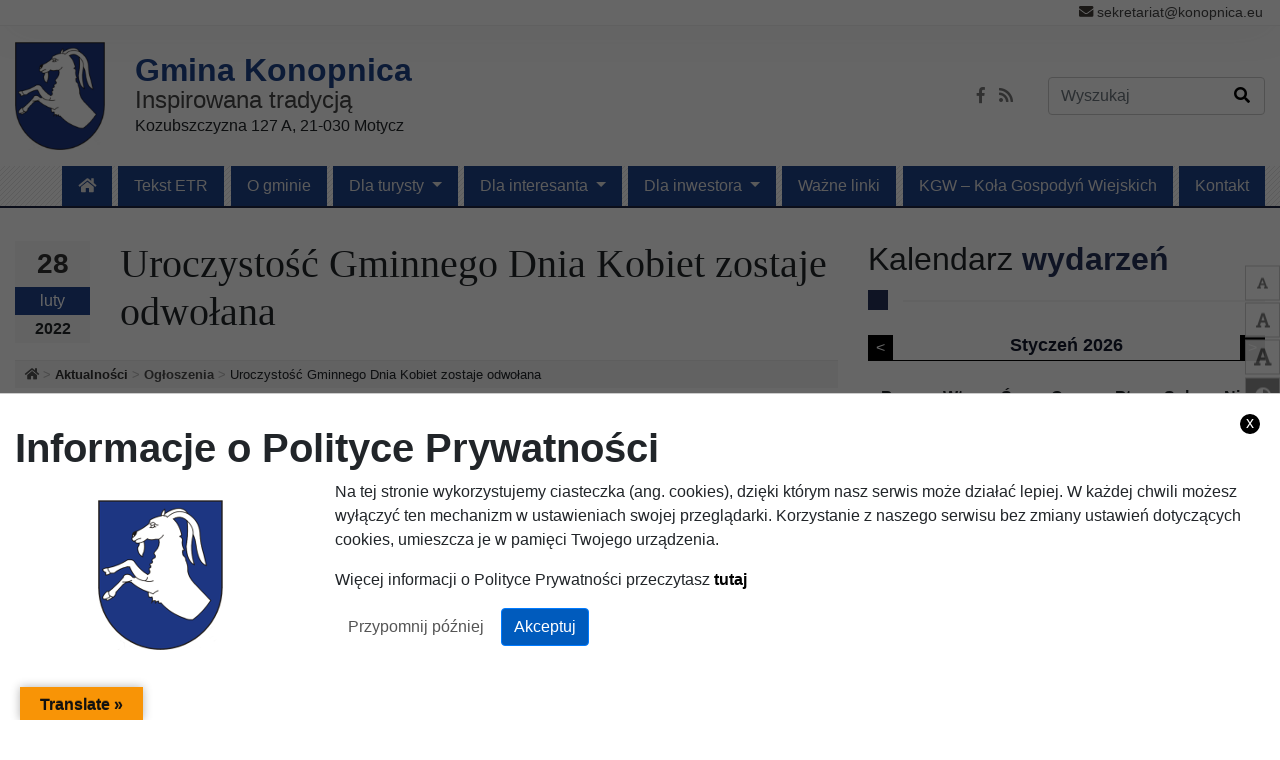

--- FILE ---
content_type: text/html; charset=UTF-8
request_url: https://konopnica.eu/uroczystosc-gminnego-dnia-kobiet-zostaje-odwolana/
body_size: 13121
content:
<!doctype html>
<html lang="pl-PL" class="no-js">
    <head>
        <meta charset="UTF-8">
        <title>
              Uroczystość Gminnego Dnia Kobiet zostaje odwołana : Gmina Konopnica        </title>

        <link href="//www.google-analytics.com" rel="dns-prefetch">

        
        <link rel="apple-touch-icon" sizes="180x180" href="https://konopnica.eu/favicon/apple-touch-icon.png">
        <link rel="icon" type="image/png" sizes="32x32" href="https://konopnica.eu/favicon/favicon-32x32.png">
        <link rel="icon" type="image/png" sizes="16x16" href="https://konopnica.eu/favicon/favicon-16x16.png">
        <link rel="manifest" href="https://konopnica.eu/favicon/site.webmanifest">
        <link rel="mask-icon" href="https://konopnica.eu/favicon/safari-pinned-tab.svg" color="#0c1b8e">
        <meta name="msapplication-TileColor" content="#da532c">
        <meta name="theme-color" content="#ffffff">

        <meta http-equiv="X-UA-Compatible" content="IE=edge">
        <meta name="viewport" content="width=device-width, initial-scale=1.0">
        <meta name="description" content="Witaj na stronie internetowej Gminy Konopnica">
		<meta name="deklaracja-dostępności" content="https://konopnica.eu/deklaracja-dostepnosci/">  

        
	  <meta name='robots' content='max-image-preview:large' />
	<style>img:is([sizes="auto" i], [sizes^="auto," i]) { contain-intrinsic-size: 3000px 1500px }</style>
	<link rel='dns-prefetch' href='//translate.google.com' />
<link rel='dns-prefetch' href='//use.fontawesome.com' />
<link rel='stylesheet' id='wp-block-library-css' href='https://konopnica.eu/wp-includes/css/dist/block-library/style.min.css?ver=6.8.3'  media='all' />
<style id='classic-theme-styles-inline-css' type='text/css'>
/*! This file is auto-generated */
.wp-block-button__link{color:#fff;background-color:#32373c;border-radius:9999px;box-shadow:none;text-decoration:none;padding:calc(.667em + 2px) calc(1.333em + 2px);font-size:1.125em}.wp-block-file__button{background:#32373c;color:#fff;text-decoration:none}
</style>
<style id='global-styles-inline-css' type='text/css'>
:root{--wp--preset--aspect-ratio--square: 1;--wp--preset--aspect-ratio--4-3: 4/3;--wp--preset--aspect-ratio--3-4: 3/4;--wp--preset--aspect-ratio--3-2: 3/2;--wp--preset--aspect-ratio--2-3: 2/3;--wp--preset--aspect-ratio--16-9: 16/9;--wp--preset--aspect-ratio--9-16: 9/16;--wp--preset--color--black: #000000;--wp--preset--color--cyan-bluish-gray: #abb8c3;--wp--preset--color--white: #ffffff;--wp--preset--color--pale-pink: #f78da7;--wp--preset--color--vivid-red: #cf2e2e;--wp--preset--color--luminous-vivid-orange: #ff6900;--wp--preset--color--luminous-vivid-amber: #fcb900;--wp--preset--color--light-green-cyan: #7bdcb5;--wp--preset--color--vivid-green-cyan: #00d084;--wp--preset--color--pale-cyan-blue: #8ed1fc;--wp--preset--color--vivid-cyan-blue: #0693e3;--wp--preset--color--vivid-purple: #9b51e0;--wp--preset--gradient--vivid-cyan-blue-to-vivid-purple: linear-gradient(135deg,rgba(6,147,227,1) 0%,rgb(155,81,224) 100%);--wp--preset--gradient--light-green-cyan-to-vivid-green-cyan: linear-gradient(135deg,rgb(122,220,180) 0%,rgb(0,208,130) 100%);--wp--preset--gradient--luminous-vivid-amber-to-luminous-vivid-orange: linear-gradient(135deg,rgba(252,185,0,1) 0%,rgba(255,105,0,1) 100%);--wp--preset--gradient--luminous-vivid-orange-to-vivid-red: linear-gradient(135deg,rgba(255,105,0,1) 0%,rgb(207,46,46) 100%);--wp--preset--gradient--very-light-gray-to-cyan-bluish-gray: linear-gradient(135deg,rgb(238,238,238) 0%,rgb(169,184,195) 100%);--wp--preset--gradient--cool-to-warm-spectrum: linear-gradient(135deg,rgb(74,234,220) 0%,rgb(151,120,209) 20%,rgb(207,42,186) 40%,rgb(238,44,130) 60%,rgb(251,105,98) 80%,rgb(254,248,76) 100%);--wp--preset--gradient--blush-light-purple: linear-gradient(135deg,rgb(255,206,236) 0%,rgb(152,150,240) 100%);--wp--preset--gradient--blush-bordeaux: linear-gradient(135deg,rgb(254,205,165) 0%,rgb(254,45,45) 50%,rgb(107,0,62) 100%);--wp--preset--gradient--luminous-dusk: linear-gradient(135deg,rgb(255,203,112) 0%,rgb(199,81,192) 50%,rgb(65,88,208) 100%);--wp--preset--gradient--pale-ocean: linear-gradient(135deg,rgb(255,245,203) 0%,rgb(182,227,212) 50%,rgb(51,167,181) 100%);--wp--preset--gradient--electric-grass: linear-gradient(135deg,rgb(202,248,128) 0%,rgb(113,206,126) 100%);--wp--preset--gradient--midnight: linear-gradient(135deg,rgb(2,3,129) 0%,rgb(40,116,252) 100%);--wp--preset--font-size--small: 13px;--wp--preset--font-size--medium: 20px;--wp--preset--font-size--large: 36px;--wp--preset--font-size--x-large: 42px;--wp--preset--spacing--20: 0.44rem;--wp--preset--spacing--30: 0.67rem;--wp--preset--spacing--40: 1rem;--wp--preset--spacing--50: 1.5rem;--wp--preset--spacing--60: 2.25rem;--wp--preset--spacing--70: 3.38rem;--wp--preset--spacing--80: 5.06rem;--wp--preset--shadow--natural: 6px 6px 9px rgba(0, 0, 0, 0.2);--wp--preset--shadow--deep: 12px 12px 50px rgba(0, 0, 0, 0.4);--wp--preset--shadow--sharp: 6px 6px 0px rgba(0, 0, 0, 0.2);--wp--preset--shadow--outlined: 6px 6px 0px -3px rgba(255, 255, 255, 1), 6px 6px rgba(0, 0, 0, 1);--wp--preset--shadow--crisp: 6px 6px 0px rgba(0, 0, 0, 1);}:where(.is-layout-flex){gap: 0.5em;}:where(.is-layout-grid){gap: 0.5em;}body .is-layout-flex{display: flex;}.is-layout-flex{flex-wrap: wrap;align-items: center;}.is-layout-flex > :is(*, div){margin: 0;}body .is-layout-grid{display: grid;}.is-layout-grid > :is(*, div){margin: 0;}:where(.wp-block-columns.is-layout-flex){gap: 2em;}:where(.wp-block-columns.is-layout-grid){gap: 2em;}:where(.wp-block-post-template.is-layout-flex){gap: 1.25em;}:where(.wp-block-post-template.is-layout-grid){gap: 1.25em;}.has-black-color{color: var(--wp--preset--color--black) !important;}.has-cyan-bluish-gray-color{color: var(--wp--preset--color--cyan-bluish-gray) !important;}.has-white-color{color: var(--wp--preset--color--white) !important;}.has-pale-pink-color{color: var(--wp--preset--color--pale-pink) !important;}.has-vivid-red-color{color: var(--wp--preset--color--vivid-red) !important;}.has-luminous-vivid-orange-color{color: var(--wp--preset--color--luminous-vivid-orange) !important;}.has-luminous-vivid-amber-color{color: var(--wp--preset--color--luminous-vivid-amber) !important;}.has-light-green-cyan-color{color: var(--wp--preset--color--light-green-cyan) !important;}.has-vivid-green-cyan-color{color: var(--wp--preset--color--vivid-green-cyan) !important;}.has-pale-cyan-blue-color{color: var(--wp--preset--color--pale-cyan-blue) !important;}.has-vivid-cyan-blue-color{color: var(--wp--preset--color--vivid-cyan-blue) !important;}.has-vivid-purple-color{color: var(--wp--preset--color--vivid-purple) !important;}.has-black-background-color{background-color: var(--wp--preset--color--black) !important;}.has-cyan-bluish-gray-background-color{background-color: var(--wp--preset--color--cyan-bluish-gray) !important;}.has-white-background-color{background-color: var(--wp--preset--color--white) !important;}.has-pale-pink-background-color{background-color: var(--wp--preset--color--pale-pink) !important;}.has-vivid-red-background-color{background-color: var(--wp--preset--color--vivid-red) !important;}.has-luminous-vivid-orange-background-color{background-color: var(--wp--preset--color--luminous-vivid-orange) !important;}.has-luminous-vivid-amber-background-color{background-color: var(--wp--preset--color--luminous-vivid-amber) !important;}.has-light-green-cyan-background-color{background-color: var(--wp--preset--color--light-green-cyan) !important;}.has-vivid-green-cyan-background-color{background-color: var(--wp--preset--color--vivid-green-cyan) !important;}.has-pale-cyan-blue-background-color{background-color: var(--wp--preset--color--pale-cyan-blue) !important;}.has-vivid-cyan-blue-background-color{background-color: var(--wp--preset--color--vivid-cyan-blue) !important;}.has-vivid-purple-background-color{background-color: var(--wp--preset--color--vivid-purple) !important;}.has-black-border-color{border-color: var(--wp--preset--color--black) !important;}.has-cyan-bluish-gray-border-color{border-color: var(--wp--preset--color--cyan-bluish-gray) !important;}.has-white-border-color{border-color: var(--wp--preset--color--white) !important;}.has-pale-pink-border-color{border-color: var(--wp--preset--color--pale-pink) !important;}.has-vivid-red-border-color{border-color: var(--wp--preset--color--vivid-red) !important;}.has-luminous-vivid-orange-border-color{border-color: var(--wp--preset--color--luminous-vivid-orange) !important;}.has-luminous-vivid-amber-border-color{border-color: var(--wp--preset--color--luminous-vivid-amber) !important;}.has-light-green-cyan-border-color{border-color: var(--wp--preset--color--light-green-cyan) !important;}.has-vivid-green-cyan-border-color{border-color: var(--wp--preset--color--vivid-green-cyan) !important;}.has-pale-cyan-blue-border-color{border-color: var(--wp--preset--color--pale-cyan-blue) !important;}.has-vivid-cyan-blue-border-color{border-color: var(--wp--preset--color--vivid-cyan-blue) !important;}.has-vivid-purple-border-color{border-color: var(--wp--preset--color--vivid-purple) !important;}.has-vivid-cyan-blue-to-vivid-purple-gradient-background{background: var(--wp--preset--gradient--vivid-cyan-blue-to-vivid-purple) !important;}.has-light-green-cyan-to-vivid-green-cyan-gradient-background{background: var(--wp--preset--gradient--light-green-cyan-to-vivid-green-cyan) !important;}.has-luminous-vivid-amber-to-luminous-vivid-orange-gradient-background{background: var(--wp--preset--gradient--luminous-vivid-amber-to-luminous-vivid-orange) !important;}.has-luminous-vivid-orange-to-vivid-red-gradient-background{background: var(--wp--preset--gradient--luminous-vivid-orange-to-vivid-red) !important;}.has-very-light-gray-to-cyan-bluish-gray-gradient-background{background: var(--wp--preset--gradient--very-light-gray-to-cyan-bluish-gray) !important;}.has-cool-to-warm-spectrum-gradient-background{background: var(--wp--preset--gradient--cool-to-warm-spectrum) !important;}.has-blush-light-purple-gradient-background{background: var(--wp--preset--gradient--blush-light-purple) !important;}.has-blush-bordeaux-gradient-background{background: var(--wp--preset--gradient--blush-bordeaux) !important;}.has-luminous-dusk-gradient-background{background: var(--wp--preset--gradient--luminous-dusk) !important;}.has-pale-ocean-gradient-background{background: var(--wp--preset--gradient--pale-ocean) !important;}.has-electric-grass-gradient-background{background: var(--wp--preset--gradient--electric-grass) !important;}.has-midnight-gradient-background{background: var(--wp--preset--gradient--midnight) !important;}.has-small-font-size{font-size: var(--wp--preset--font-size--small) !important;}.has-medium-font-size{font-size: var(--wp--preset--font-size--medium) !important;}.has-large-font-size{font-size: var(--wp--preset--font-size--large) !important;}.has-x-large-font-size{font-size: var(--wp--preset--font-size--x-large) !important;}
:where(.wp-block-post-template.is-layout-flex){gap: 1.25em;}:where(.wp-block-post-template.is-layout-grid){gap: 1.25em;}
:where(.wp-block-columns.is-layout-flex){gap: 2em;}:where(.wp-block-columns.is-layout-grid){gap: 2em;}
:root :where(.wp-block-pullquote){font-size: 1.5em;line-height: 1.6;}
</style>
<link rel='stylesheet' id='google-language-translator-css' href='https://konopnica.eu/wp-content/plugins/google-language-translator/css/style.css?ver=6.0.20'  media='' />
<link rel='stylesheet' id='glt-toolbar-styles-css' href='https://konopnica.eu/wp-content/plugins/google-language-translator/css/toolbar.css?ver=6.0.20'  media='' />
<link rel='stylesheet' id='itlu-gmina-css' href='https://konopnica.eu/wp-content/plugins/itlu-gmina/public/css/itlu-gmina-public.css?ver=1.1.1'  media='all' />
<link rel='stylesheet' id='itlu-gmina-change-contrast-css' href='https://konopnica.eu/wp-content/plugins/itlu-gmina/public/css/itlu-gmina-empty.css?ver=1.1.1'  media='all' />
<link rel='stylesheet' id='vlp-public-css' href='https://konopnica.eu/wp-content/plugins/visual-link-preview/dist/public.css?ver=2.2.7'  media='all' />
<link rel='stylesheet' id='wp-lightbox-2.min.css-css' href='https://konopnica.eu/wp-content/plugins/wp-lightbox-2/styles/lightbox.min.pl_PL.css?ver=1.3.4'  media='all' />
<link rel='stylesheet' id='fontawesome-css' href='https://use.fontawesome.com/releases/v5.3.1/css/all.css?ver=1.24.4'  media='all' />
<link rel='stylesheet' id='main-style-css' href='https://konopnica.eu/wp-content/themes/itlu/assets/css/main.css?ver=1.24.4'  media='all' />
<link rel='stylesheet' id='style-css' href='https://konopnica.eu/wp-content/themes/itlu/style.css?ver=1.24.4'  media='all' />
<script type="text/javascript" id="main-script-js-extra">
/* <![CDATA[ */
var options = {"ajax_url":"https:\/\/konopnica.eu\/wp-admin\/admin-ajax.php"};
/* ]]> */
</script>
<script  src="https://konopnica.eu/wp-content/themes/itlu/assets/js/main.bundle.js?ver=1.24.4" id="main-script-js"></script>
<script  src="https://konopnica.eu/wp-includes/js/jquery/jquery.min.js?ver=3.7.1" id="jquery-core-js"></script>
<script  src="https://konopnica.eu/wp-includes/js/jquery/jquery-migrate.min.js?ver=3.4.1" id="jquery-migrate-js"></script>
<link rel="https://api.w.org/" href="https://konopnica.eu/wp-json/" /><link rel="alternate" title="JSON" type="application/json" href="https://konopnica.eu/wp-json/wp/v2/posts/14209" /><meta name="generator" content="WordPress 6.8.3" />
<link rel="alternate" title="oEmbed (JSON)" type="application/json+oembed" href="https://konopnica.eu/wp-json/oembed/1.0/embed?url=https%3A%2F%2Fkonopnica.eu%2Furoczystosc-gminnego-dnia-kobiet-zostaje-odwolana%2F" />
<link rel="alternate" title="oEmbed (XML)" type="text/xml+oembed" href="https://konopnica.eu/wp-json/oembed/1.0/embed?url=https%3A%2F%2Fkonopnica.eu%2Furoczystosc-gminnego-dnia-kobiet-zostaje-odwolana%2F&#038;format=xml" />
<style>#google_language_translator{width:auto!important;}div.skiptranslate.goog-te-gadget{display:inline!important;}.goog-tooltip{display: none!important;}.goog-tooltip:hover{display: none!important;}.goog-text-highlight{background-color:transparent!important;border:none!important;box-shadow:none!important;}#google_language_translator select.goog-te-combo{color:#32373c;}#google_language_translator{color:transparent;}body{top:0px!important;}#goog-gt-{display:none!important;}font font{background-color:transparent!important;box-shadow:none!important;position:initial!important;}#glt-translate-trigger{left:20px;right:auto;}#glt-translate-trigger > span{color:#ffffff;}#glt-translate-trigger{background:#f89406;}</style>    </head>
    <body class="wp-singular post-template-default single single-post postid-14209 single-format-standard wp-theme-itlu uroczystosc-gminnego-dnia-kobiet-zostaje-odwolana">
        
<header id="header">
    <div class="header-topbar">
        <div class="container">
            <div class="float-right">
				<div id="google_language_translator" class="default-language-pl"></div> 
			</div>
            <ul class="float-right">
                <li><i class="fa fa-envelope"></i> <a href="/cdn-cgi/l/email-protection" class="__cf_email__" data-cfemail="0b786e60796e7f6a79626a7f4b606465647b6562686a256e7e">[email&#160;protected]</a></li>  
            </ul>
			<div class="clearfix"></div>
        </div>
    </div>

    <div class="header-main">
        <div class="container">
            <div class="row align-items-center">
                <div class="col-sm-12 col-md-7 col-lg-6">
                    <div class="row justify-content-center justify-content-sm-center justify-content-md-start align-items-center">
                        <div id="header-logo-wrapper" class="col-auto">
                            <a href="https://konopnica.eu">
                                <img id="header-logo" src="https://konopnica.eu/wp-content/themes/itlu/assets/img/header-logo.png" alt="Herb Gminy Konopnica" />
                            </a>
                        </div>
                        <div id="header-info" class="col-auto">
                            <div class="line">Gmina Konopnica</div>
                            <div class="line">Inspirowana tradycją</div>
                            <div class="line">Kozubszczyzna 127 A, 21-030 Motycz</div>
                        </div>
                    </div>
                </div>
                <div class="col-sm-12 col-md-5 col-lg-6">
                    <div class="row align-items-center justify-content-center justify-content-sm-center justify-content-md-end">
                        <div id="header-social-media-wrapper" class="col-auto">
                            <ul class="social-media">
                                									<li><a href="https://www.facebook.com/gmina.konopnica/?ref=ts&fref=ts" target="blank" title="facebook-f"><i class="fab fa-facebook-f"></i></a></li>
								                                <li><a href="/feed" title="Rss"><i class="fas fa-rss"></i></a></li>
                            </ul>
                        </div>
                        <div id="header-search-form" class="col-auto">
                            <form action="https://konopnica.eu" class="header-search-form form-inline my-2 my-lg-0 order-1 order-xl-3">
                                <label for="search_menu" class="sr-only">Wyszukaj w serwisie</label>
                                <input id="search_menu" class="form-control mr-sm-2" type="search" placeholder="Wyszukaj" name="s">
                                <button class="btn my-sm-0" type="submit" title="Wyszukaj w serwisie"><em class="fas fa-search"></em></button>
                            </form>
                        </div>
                    </div>
                </div>
            </div>
        </div>
    </div>

    <div id="main-menu" class="navbar-wrapper">
        <nav class="navbar navbar-expand-lg">
            <div class="container">
                <button class="navbar-toggler" type="button" data-toggle="collapse" data-target="#navbarNav" aria-controls="navbarNav" aria-expanded="false" aria-label="Toggle navigation" title="Rozwiń menu">
                    <em class="fas fa-bars"></em>
                </button>

                <div class="collapse navbar-collapse order-3 order-xl-1" id="navbarNav">
                    <ul id="menu-menu-glowne" class="nav navbar-nav"><li itemscope="itemscope" itemtype="https://www.schema.org/SiteNavigationElement" id="menu-item-home" class="nav-item menu-item-home"><a title="fas fa-home" href="https://konopnica.eu" class="nav-link"><span><em class="fa fas fa-home" aria-hidden="true"></em></span></a></li>
<li itemscope="itemscope" itemtype="https://www.schema.org/SiteNavigationElement" id="menu-item-15793" class="menu-item menu-item-type-post_type menu-item-object-page nav-item menu-item-15793"><a title="Tekst ETR" href="https://konopnica.eu/tekst-etr/" class="nav-link"><span>Tekst ETR</span></a></li>
<li itemscope="itemscope" itemtype="https://www.schema.org/SiteNavigationElement" id="menu-item-10877" class="menu-item menu-item-type-post_type menu-item-object-page nav-item menu-item-10877"><a title="O gminie" href="https://konopnica.eu/gmina/" class="nav-link"><span>O gminie</span></a></li>
<li itemscope="itemscope" itemtype="https://www.schema.org/SiteNavigationElement" id="menu-item-10881" class="menu-item menu-item-type-custom menu-item-object-custom menu-item-has-children nav-item menu-item-10881 dropdown"><a title="Dla turysty" href="#" data-toggle="dropdown" class="nav-link dropdown-toggle" aria-haspopup="true"><span>Dla turysty </span><span class="caret"></span></a>
<div class='sub-menu-wrapper'><div><ul class='dropdown-menu'>
	<li itemscope="itemscope" itemtype="https://www.schema.org/SiteNavigationElement" id="menu-item-10884" class="menu-item menu-item-type-post_type menu-item-object-page nav-item menu-item-10884"><a title="Echo Konopnicy" href="https://konopnica.eu/echo-konopnicy/" class="nav-link"><span>Echo Konopnicy</span></a></li>
	<li itemscope="itemscope" itemtype="https://www.schema.org/SiteNavigationElement" id="menu-item-10885" class="menu-item menu-item-type-post_type menu-item-object-page nav-item menu-item-10885"><a title="Turystyka" href="https://konopnica.eu/turystyka/" class="nav-link"><span>Turystyka</span></a></li>
	<li itemscope="itemscope" itemtype="https://www.schema.org/SiteNavigationElement" id="menu-item-10886" class="menu-item menu-item-type-post_type menu-item-object-page nav-item menu-item-10886"><a title="Przyroda" href="https://konopnica.eu/przyroda/" class="nav-link"><span>Przyroda</span></a></li>
	<li itemscope="itemscope" itemtype="https://www.schema.org/SiteNavigationElement" id="menu-item-10887" class="menu-item menu-item-type-post_type menu-item-object-page nav-item menu-item-10887"><a title="Historia" href="https://konopnica.eu/historia/" class="nav-link"><span>Historia</span></a></li>
</ul></div></div>
</li>
<li itemscope="itemscope" itemtype="https://www.schema.org/SiteNavigationElement" id="menu-item-10882" class="menu-item menu-item-type-custom menu-item-object-custom menu-item-has-children nav-item menu-item-10882 dropdown"><a title="Dla interesanta" href="#" data-toggle="dropdown" class="nav-link dropdown-toggle" aria-haspopup="true"><span>Dla interesanta </span><span class="caret"></span></a>
<div class='sub-menu-wrapper'><div><ul class='dropdown-menu'>
	<li itemscope="itemscope" itemtype="https://www.schema.org/SiteNavigationElement" id="menu-item-10888" class="menu-item menu-item-type-post_type menu-item-object-page nav-item menu-item-10888"><a title="O gminie" href="https://konopnica.eu/gmina/" class="nav-link"><span>O gminie</span></a></li>
	<li itemscope="itemscope" itemtype="https://www.schema.org/SiteNavigationElement" id="menu-item-10889" class="menu-item menu-item-type-post_type menu-item-object-page nav-item menu-item-10889"><a title="Władze Gminy" href="https://konopnica.eu/wladze-gminy/" class="nav-link"><span>Władze Gminy</span></a></li>
	<li itemscope="itemscope" itemtype="https://www.schema.org/SiteNavigationElement" id="menu-item-10890" class="menu-item menu-item-type-post_type menu-item-object-page nav-item menu-item-10890"><a title="Urząd" href="https://konopnica.eu/urzad-gminy/" class="nav-link"><span>Urząd</span></a></li>
	<li itemscope="itemscope" itemtype="https://www.schema.org/SiteNavigationElement" id="menu-item-10891" class="menu-item menu-item-type-post_type menu-item-object-page nav-item menu-item-10891"><a title="Wnioski" href="https://konopnica.eu/wnioski/" class="nav-link"><span>Wnioski</span></a></li>
	<li itemscope="itemscope" itemtype="https://www.schema.org/SiteNavigationElement" id="menu-item-10892" class="menu-item menu-item-type-post_type menu-item-object-page nav-item menu-item-10892"><a title="Ważne linki" href="https://konopnica.eu/wazne-linki/" class="nav-link"><span>Ważne linki</span></a></li>
</ul></div></div>
</li>
<li itemscope="itemscope" itemtype="https://www.schema.org/SiteNavigationElement" id="menu-item-10883" class="menu-item menu-item-type-custom menu-item-object-custom menu-item-has-children nav-item menu-item-10883 dropdown"><a title="Dla inwestora" href="#" data-toggle="dropdown" class="nav-link dropdown-toggle" aria-haspopup="true"><span>Dla inwestora </span><span class="caret"></span></a>
<div class='sub-menu-wrapper'><div><ul class='dropdown-menu'>
	<li itemscope="itemscope" itemtype="https://www.schema.org/SiteNavigationElement" id="menu-item-10893" class="menu-item menu-item-type-post_type menu-item-object-page nav-item menu-item-10893"><a title="Gospodarka" href="https://konopnica.eu/gospodarka/" class="nav-link"><span>Gospodarka</span></a></li>
	<li itemscope="itemscope" itemtype="https://www.schema.org/SiteNavigationElement" id="menu-item-10894" class="menu-item menu-item-type-post_type menu-item-object-page nav-item menu-item-10894"><a title="Strategia rozwoju gminy Konopnica" href="https://konopnica.eu/strategia-rozwoju-gminy/" class="nav-link"><span>Strategia rozwoju gminy Konopnica</span></a></li>
	<li itemscope="itemscope" itemtype="https://www.schema.org/SiteNavigationElement" id="menu-item-10895" class="menu-item menu-item-type-post_type menu-item-object-page nav-item menu-item-10895"><a title="Eko-energia w gminie" href="https://konopnica.eu/eko-energia-w-gminie/" class="nav-link"><span>Eko-energia w gminie</span></a></li>
</ul></div></div>
</li>
<li itemscope="itemscope" itemtype="https://www.schema.org/SiteNavigationElement" id="menu-item-10879" class="menu-item menu-item-type-post_type menu-item-object-page nav-item menu-item-10879"><a title="Ważne linki" href="https://konopnica.eu/wazne-linki/" class="nav-link"><span>Ważne linki</span></a></li>
<li itemscope="itemscope" itemtype="https://www.schema.org/SiteNavigationElement" id="menu-item-16902" class="menu-item menu-item-type-post_type menu-item-object-page nav-item menu-item-16902"><a title="KGW – Koła Gospodyń Wiejskich" href="https://konopnica.eu/kgw-kola-gospodyn-wiejskich/" class="nav-link"><span>KGW – Koła Gospodyń Wiejskich</span></a></li>
<li itemscope="itemscope" itemtype="https://www.schema.org/SiteNavigationElement" id="menu-item-10880" class="menu-item menu-item-type-post_type menu-item-object-page nav-item menu-item-10880"><a title="Kontakt" href="https://konopnica.eu/kontakt/" class="nav-link"><span>Kontakt</span></a></li>
</ul>                </div>
            </div>
        </nav> 
    </div>
</header>

<div id="gmina-facilitate-icons">
    <ul class="icon-list">
        <li><a href="#" title="Zmniejsz czcionkę" class="change_font_size change_font_size_minus" data-action="minus"><em class="fas fa-font"></em></a></li>
        <li><a href="#" title="Zresetuj czcionkę" class="change_font_size change_font_size_reset" data-action="reset"><em class="fas fa-font"></em></a></li>
        <li><a href="#" title="Zwiększ czcionkę" class="change_font_size change_font_size_plus" data-action="plus"><em class="fas fa-font"></em></a></li>    
        <li><a href="#" title="Zmień kontrast" class="change_contrast_button"><em class="fas fa-adjust"></em></a></li>
        <li><a href="https://tlumacz.migam.org/gmina-konopnica" title="Tłumacz migowy" class="bg-white" target="_blank"><img src="https://konopnica.eu/wp-content/uploads/2021/08/icon3.png" alt="Przejdź do tłumacza migowego" /></a></li>
    </ul>
</div>
<main role="main">
    <section id="single-wrapper">
        <div class="container">
            <div class="row">
                <div class="col-md-12 col-lg-8">
                                                                                            
                            <article id="post-14209" class="article main article-single post-14209 post type-post status-publish format-standard hentry category-aktualnosci category-ogloszenia">
                                <div class="">
                                    <div class="row align-items-center">
                                        <div class="col-auto">
                                            <div class="article-date-wrapper">
                                                <div class="article-date">
                                                    <span class="day">28</span>
                                                    <span class="month">luty</span>
                                                    <span class="year">2022</span>
                                                </div>
                                            </div>
                                        </div>
                                        <div class="col">
                                            <h1 class="">Uroczystość Gminnego Dnia Kobiet zostaje odwołana</h1>
                                        </div>
                                    </div>
                                </div>

                                
<div class="breadcrumb-wrapper">
    <ol itemscope itemtype="http://schema.org/BreadcrumbList" class="breadcrumb">
                    <li itemprop="itemListElement" itemscope itemtype="http://schema.org/ListItem" >
                <a itemprop="item" href="https://konopnica.eu">                    <span itemprop="name"><em class="fa fas fa-home" aria-hidden="true"></em><span class="sr-only">Strona główna</span></span>
                    </a>                <meta itemprop="position" content="1" />
            </li>
                    <li itemprop="itemListElement" itemscope itemtype="http://schema.org/ListItem" >
                <a itemprop="item" href="https://konopnica.eu/category/aktualnosci/">                    <span itemprop="name">Aktualności</span>
                    </a>                <meta itemprop="position" content="2" />
            </li>
                    <li itemprop="itemListElement" itemscope itemtype="http://schema.org/ListItem" >
                <a itemprop="item" href="https://konopnica.eu/category/ogloszenia/">                    <span itemprop="name">Ogłoszenia</span>
                    </a>                <meta itemprop="position" content="3" />
            </li>
                    <li itemprop="itemListElement" itemscope itemtype="http://schema.org/ListItem" class="active">
                                    <span itemprop="name">Uroczystość Gminnego Dnia Kobiet zostaje odwołana</span>
                                    <meta itemprop="position" content="4" />
            </li>
            </ol>
</div>

                                                                
    

                                <div class="article-content">
                                    <p>W związku z trwającą wojną na Ukrainie oraz działaniami antykryzysowymi prowadzonymi na terenie gminy Konopnica Wójt Gminy Konopnica informuje, że uroczystość Gminnego Dnia Kobiet zostaje odwołana.</p>
                                </div>

                                
                                
                                <div class="article-bottom">
                                    <div class="row">
                                        <div class="col">
                                            <p>
                                                <span>Data opublikowania:</span>
                                                12:21, 
                                                28 lutego 2022                                            </p>
                                                                                        <p><span>Kategorie:</span> <a href="https://konopnica.eu/category/aktualnosci/" rel="category tag">Aktualności</a>, <a href="https://konopnica.eu/category/ogloszenia/" rel="category tag">Ogłoszenia</a></p>
                                                                                    </div>
                                        <div class="col-md-auto">
                                            <div class="post-buttons">
    <ul class="after_content_buttons">
        <li><a href="https://konopnica.eu/#font_minus" class="change_content_font_size" data-action="minus"><i class="fas fa-minus"></i><span class="sr-only">Pomniejsz tekst</span></a></li>
        <li><a href="https://konopnica.eu/#font_plus" class="change_content_font_size" data-action="plus"><i class="fas fa-plus"></i><span class="sr-only">Powiększ tekst</span></a></li>
        <li><a href="https://konopnica.eu/pdf/14209"><i class="far fa-file-pdf"></i><span class="sr-only">Pobierz pdf</span></a></li>
        <li><a href="https://konopnica.eu/#print" onclick="window.print();"><i class="fas fa-print"></i><span class="sr-only">Wydrukuj</span></a></li>
    </ul>
</div>
                                        </div>
                                    </div>
                                </div>

                            </article>

                        
                        <h2 class="section-heading">Inne <span>Aktualności</span></h2>
                                <div class="article-list other-posts">
                                    <div class="row">
                                                                                                                                <div class="col-md-12 col-lg-4 mb-4">
            <article class="article article-grid article-grid-with-thumbnail post-14181 post type-post status-publish format-standard has-post-thumbnail hentry category-aktualnosci category-ogloszenia">
            <div class="article-image-wrapper">
                <a href="https://konopnica.eu/konkurs-kobiety-w-naszej-historii/">
                    <img width="267" height="200" src="https://konopnica.eu/wp-content/uploads/2022/02/Konkurs-Kobiety-w-naszej-historii-320x240.jpg" class="article-image wp-post-image" alt="Obrazek wyróżniający Konkurs Kobiety w naszej historii" decoding="async" loading="lazy" />                </a>

                <div class="article-date-wrapper">
                    <div class="article-date">
                        <span class="day">15</span>
                        <span class="month">luty</span>
                    </div>
                </div>
            </div>

            <h2 class="article-heading"><a href="https://konopnica.eu/konkurs-kobiety-w-naszej-historii/">Konkurs Kobiety w naszej historii</a></h2>

            <div class="article-content">
                <div class="article-button-wrapper text-right">
                    <a href="https://konopnica.eu/konkurs-kobiety-w-naszej-historii/" class="article-button">Więcej</a>
                </div>
            </div>   
        </article>
    </div>                                                                                                                                <div class="col-md-12 col-lg-4 mb-4">
            <article class="article article-grid article-grid-without-thumbnail post-14979 post type-post status-publish format-standard hentry category-aktualnosci category-ogloszenia">
            <div class="article-date-wrapper">
                <div class="article-date">
                    <span class="day">28</span>
                    <span class="month">październik</span>
                </div>
            </div>

            <h2 class="article-heading"><a href="https://konopnica.eu/informacja-oswietlenie-drogowe/">Informacja &#8211; oświetlenie drogowe</a></h2>

            <div class="article-content">
                <div class="article-button-wrapper text-right">
                    <a href="https://konopnica.eu/informacja-oswietlenie-drogowe/" class="article-button">Więcej</a>
                </div>
            </div>   
        </article>
    </div>                                                                                                                                <div class="col-md-12 col-lg-4 mb-4">
            <article class="article article-grid article-grid-with-thumbnail post-14983 post type-post status-publish format-standard has-post-thumbnail hentry category-aktualnosci category-ogloszenia">
            <div class="article-image-wrapper">
                <a href="https://konopnica.eu/powiatowy-urzad-pracy-w-lublinie/">
                    <img width="267" height="200" src="https://konopnica.eu/wp-content/uploads/2022/11/Plakat-320x240.jpg" class="article-image wp-post-image" alt="Obrazek wyróżniający Powiatowy Urząd Pracy w Lublinie" decoding="async" loading="lazy" />                </a>

                <div class="article-date-wrapper">
                    <div class="article-date">
                        <span class="day">02</span>
                        <span class="month">listopad</span>
                    </div>
                </div>
            </div>

            <h2 class="article-heading"><a href="https://konopnica.eu/powiatowy-urzad-pracy-w-lublinie/">Powiatowy Urząd Pracy w Lublinie</a></h2>

            <div class="article-content">
                <div class="article-button-wrapper text-right">
                    <a href="https://konopnica.eu/powiatowy-urzad-pracy-w-lublinie/" class="article-button">Więcej</a>
                </div>
            </div>   
        </article>
    </div>                                                                            </div>
                                </div>

                                <div class="articles-pagination single-element text-right">
                                    <a href="https://konopnica.eu/category/aktualnosci/" class="button">Zobacz wszystkie Aktualności</a>
                                </div>
                                
                                    </div>
                <div class="col">
                    <aside class="sidebar" role="complementary">
    <div class="sidebar-widget-wrapper">
        <div class="sidebar-widget">
            <div id="events-calendar-wrapper">
                <h2 class="section-heading">Kalendarz <span>wydarzeń</span></h2>
                <div id="events-calendar"></div>
            </div>
        </div>
    </div>

    <form class="search-form" action="https://konopnica.eu" method="get">
    <label for="search" class="sr-only">Wyszukaj</label>
    <input type="text" name="s" id="search" class="form-control" value="" />
    
    <button class="btn my-sm-0" type="submit" title="Wyszukaj w serwisie"><em class="fas fa-search"></em></button>
</form>
    <div class="sidebar-widget-wrapper">
        <div id="widget_last_posts-2" class="sidebar-widget widget_last_posts"><h3 class="section-heading">Ostatnie aktualności</h3><div class="article-list last_post_list"><article class="article line-text article-line-text article-line-text-without-button post-18340 post type-post status-publish format-standard has-post-thumbnail hentry category-aktualnosci category-ogloszenia">
    <div class="row align-items-center">
        <div class="col-auto col-sm-auto col-md-auto">
            <div class="article-date">
                <span class="day">09</span>
                <span class="month">styczeń</span>
            </div>
        </div>
        <div class="col">
            <div class="article-content">
                <h3 class="article-heading"><a href="https://konopnica.eu/rozwoj-uslug-spolecznych-w-lom-w-gminach-bychawa-jablonna-konopnica-nr-felu-08-07-iz-00-0002-25/">„Rozwój usług społecznych w LOM w gminach Bychawa, Jabłonna, Konopnica” nr FELU.08.07-IZ.00-0002/25</a></h3>
            </div>   
        </div>
    </div>
</article><article class="article line-text article-line-text article-line-text-without-button post-18337 post type-post status-publish format-standard has-post-thumbnail hentry category-aktualnosci category-ogloszenia">
    <div class="row align-items-center">
        <div class="col-auto col-sm-auto col-md-auto">
            <div class="article-date">
                <span class="day">07</span>
                <span class="month">styczeń</span>
            </div>
        </div>
        <div class="col">
            <div class="article-content">
                <h3 class="article-heading"><a href="https://konopnica.eu/szkolenie-chemizacyjne-uzupelniajace-4/">Szkolenie Chemizacyjne (uzupełniające)</a></h3>
            </div>   
        </div>
    </div>
</article><article class="article line-text article-line-text article-line-text-without-button post-18330 post type-post status-publish format-standard has-post-thumbnail hentry category-aktualnosci category-ogloszenia">
    <div class="row align-items-center">
        <div class="col-auto col-sm-auto col-md-auto">
            <div class="article-date">
                <span class="day">07</span>
                <span class="month">styczeń</span>
            </div>
        </div>
        <div class="col">
            <div class="article-content">
                <h3 class="article-heading"><a href="https://konopnica.eu/wdrazanie-inwestycji-c2-1-2-wyrownanie-poziomu-wyposazenia-szkol-w-przenosne-urzadzenia-multimedialne-inwestycje-zwiazane-ze-spelnieniem-minimalnych-standardow-sprzetowych-wsk/">„Wdrażanie inwestycji C2.1.2 Wyrównanie poziomu wyposażenia szkół w przenośne urządzenia multimedialne – inwestycje związane ze spełnieniem minimalnych standardów sprzętowych, wskaźnik C15G</a></h3>
            </div>   
        </div>
    </div>
</article></div></div>    </div>
</aside>                </div>
            </div>
        </div>
    </section>
</main>


<section id="home-boxes-section" class="section bg-gray">
    <div class="container">
        <h2 class="section-heading">Na <span>skróty</span></h2>

        <div id="home-boxes">
            <div class="row">
                                    <div class="col-sm-6 col-md-6 col-lg-4 col-xl-3 home-box-wrapper">
                        <div class="home-box">
                            <h4 class="home-box-title"><a href="https://ugkonopnica.bip.lubelskie.pl/index.php?id=6&Itemid=60">BIP</a></h4>

                            <a href="https://ugkonopnica.bip.lubelskie.pl/index.php?id=6&Itemid=60" title="BIP">
                                <span class="home-box-circle" style="background-image: url(https://konopnica.eu/wp-content/uploads/2019/05/bip.png);"></span>
                            </a>
                        </div>
                    </div>
                                    <div class="col-sm-6 col-md-6 col-lg-4 col-xl-3 home-box-wrapper">
                        <div class="home-box">
                            <h4 class="home-box-title"><a href="https://konopnica.eu/otworz-sie-na-pomoc/">Otwórz się na pomoc</a></h4>

                            <a href="https://konopnica.eu/otworz-sie-na-pomoc/" title="Otwórz się na pomoc">
                                <span class="home-box-circle" style="background-image: url(https://konopnica.eu/wp-content/uploads/2025/09/Zrzut-ekranu-2025-09-02-160633.png);"></span>
                            </a>
                        </div>
                    </div>
                                    <div class="col-sm-6 col-md-6 col-lg-4 col-xl-3 home-box-wrapper">
                        <div class="home-box">
                            <h4 class="home-box-title"><a href="https://glosseniora.pl/ogolnopolska-karta-seniora-2/">Ogólnopolska Karta Seniora</a></h4>

                            <a href="https://glosseniora.pl/ogolnopolska-karta-seniora-2/" title="Ogólnopolska Karta Seniora">
                                <span class="home-box-circle" style="background-image: url(https://konopnica.eu/wp-content/uploads/2024/03/OKS_logo-_1_-przezroczyste.png);"></span>
                            </a>
                        </div>
                    </div>
                                    <div class="col-sm-6 col-md-6 col-lg-4 col-xl-3 home-box-wrapper">
                        <div class="home-box">
                            <h4 class="home-box-title"><a href="https://konopnica.eu/gospodarka-odpadami/">Gospodarka odpadami</a></h4>

                            <a href="https://konopnica.eu/gospodarka-odpadami/" title="Gospodarka odpadami">
                                <span class="home-box-circle" style="background-image: url(https://konopnica.eu/wp-content/uploads/2021/03/obraz_2021-03-16_144532.png);"></span>
                            </a>
                        </div>
                    </div>
                                    <div class="col-sm-6 col-md-6 col-lg-4 col-xl-3 home-box-wrapper">
                        <div class="home-box">
                            <h4 class="home-box-title"><a href="https://www.facebook.com/gmina.konopnica/?ref=ts&fref=ts">Facebook</a></h4>

                            <a href="https://www.facebook.com/gmina.konopnica/?ref=ts&fref=ts" title="Facebook">
                                <span class="home-box-circle" style="background-image: url(https://konopnica.eu/wp-content/uploads/2019/05/fb.png);"></span>
                            </a>
                        </div>
                    </div>
                                    <div class="col-sm-6 col-md-6 col-lg-4 col-xl-3 home-box-wrapper">
                        <div class="home-box">
                            <h4 class="home-box-title"><a href="http://konopnica.e-mapa.net/">Gminny portal mapowy</a></h4>

                            <a href="http://konopnica.e-mapa.net/" title="Gminny portal mapowy">
                                <span class="home-box-circle" style="background-image: url(https://konopnica.eu/wp-content/uploads/2019/05/gmina_map.png);"></span>
                            </a>
                        </div>
                    </div>
                                    <div class="col-sm-6 col-md-6 col-lg-4 col-xl-3 home-box-wrapper">
                        <div class="home-box">
                            <h4 class="home-box-title"><a href="https://konopnica.eu/sisms/">Samorządowy informator SMS</a></h4>

                            <a href="https://konopnica.eu/sisms/" title="Samorządowy informator SMS">
                                <span class="home-box-circle" style="background-image: url(https://konopnica.eu/wp-content/uploads/2019/05/sisms.png);"></span>
                            </a>
                        </div>
                    </div>
                                    <div class="col-sm-6 col-md-6 col-lg-4 col-xl-3 home-box-wrapper">
                        <div class="home-box">
                            <h4 class="home-box-title"><a href="https://www.gov.pl/web/mobywatel">mObywatel</a></h4>

                            <a href="https://www.gov.pl/web/mobywatel" title="mObywatel">
                                <span class="home-box-circle" style="background-image: url(https://konopnica.eu/wp-content/uploads/2024/05/eobywatel-1080x675-2.png);"></span>
                            </a>
                        </div>
                    </div>
                                    <div class="col-sm-6 col-md-6 col-lg-4 col-xl-3 home-box-wrapper">
                        <div class="home-box">
                            <h4 class="home-box-title"><a href="https://puk.konopnica.gov.info.pl">System Rozliczenia Zużycia Wody</a></h4>

                            <a href="https://puk.konopnica.gov.info.pl" title="System Rozliczenia Zużycia Wody">
                                <span class="home-box-circle" style="background-image: url(https://konopnica.eu/wp-content/uploads/2019/05/woda.png);"></span>
                            </a>
                        </div>
                    </div>
                                    <div class="col-sm-6 col-md-6 col-lg-4 col-xl-3 home-box-wrapper">
                        <div class="home-box">
                            <h4 class="home-box-title"><a href="http://www.monitorpolski.gov.pl/">Monitor Polski</a></h4>

                            <a href="http://www.monitorpolski.gov.pl/" title="Monitor Polski">
                                <span class="home-box-circle" style="background-image: url(https://konopnica.eu/wp-content/uploads/2019/05/monitorpolski.png);"></span>
                            </a>
                        </div>
                    </div>
                                    <div class="col-sm-6 col-md-6 col-lg-4 col-xl-3 home-box-wrapper">
                        <div class="home-box">
                            <h4 class="home-box-title"><a href="http://www.dziennikustaw.gov.pl/">Dziennik Ustaw</a></h4>

                            <a href="http://www.dziennikustaw.gov.pl/" title="Dziennik Ustaw">
                                <span class="home-box-circle" style="background-image: url(https://konopnica.eu/wp-content/uploads/2019/05/monitorpolski.png);"></span>
                            </a>
                        </div>
                    </div>
                                    <div class="col-sm-6 col-md-6 col-lg-4 col-xl-3 home-box-wrapper">
                        <div class="home-box">
                            <h4 class="home-box-title"><a href="https://konopnica.eu/wnioski/">Wnioski</a></h4>

                            <a href="https://konopnica.eu/wnioski/" title="Wnioski">
                                <span class="home-box-circle" style="background-image: url(https://konopnica.eu/wp-content/uploads/2019/05/wnioski.png);"></span>
                            </a>
                        </div>
                    </div>
                                    <div class="col-sm-6 col-md-6 col-lg-4 col-xl-3 home-box-wrapper">
                        <div class="home-box">
                            <h4 class="home-box-title"><a href="https://konopnica.eu/projekty-unijne/">Dofinansowane przez Unię Europejską</a></h4>

                            <a href="https://konopnica.eu/projekty-unijne/" title="Dofinansowane przez Unię Europejską">
                                <span class="home-box-circle" style="background-image: url(https://konopnica.eu/wp-content/uploads/2025/06/Flag_of_Europe.svg_.png);"></span>
                            </a>
                        </div>
                    </div>
                            </div>
        </div>
    </div>
</section>

<section id="home-media-section">
    <div class="">
        <div class="row no-gutters">
            <div class="col-md-12 col-lg-8">
                
<section id="home-gallery">
    <div class="row no-gutters">
        <div class="col-sm-6 col-md-6">
            <div class="home-gallery-heading-wrapper">
                <h2 class="gallery-heading"><span>Gmina</span> na zdjęciach</h2>
                <img class="gallery-heading-image" src="https://konopnica.eu/wp-content/themes/itlu/assets/img/camera.png" alt="Ostatnie galerie" />
                
                <div class="gallery-button">
                    <a href="https://konopnica.eu/galeria">Zobacz wszystkie galerie</a>
                </div>
            </div>
        </div>
        <div class="col-sm-6 col-md-6">
            <div id="front-page-gallery-carousel-wrapper">
                <div id="front-page-gallery-carousel" class="owl-carousel owl-theme article-list">
                                            <div class="item">
                                                        <article class="article image-cover post-17514 gallery type-gallery status-publish has-post-thumbnail hentry">
    <div class="article-image-wrapper">
        <a href="https://konopnica.eu/galeria/gminny-dzien-kobiet-2025/" title="Gminny Dzień Kobiet 2025">
                            <img width="267" height="200" src="https://konopnica.eu/wp-content/uploads/2025/03/Z_7817-320x240.jpg" class="article-image wp-post-image" alt="Miniaturka: Gminny Dzień Kobiet 2025" decoding="async" loading="lazy" />                    </a>
    </div>
    <div class="article-content">
        <h4 class="article-heading"><a href="https://konopnica.eu/galeria/gminny-dzien-kobiet-2025/">Gminny Dzień Kobiet 2025</a></h4>
    </div>   
</article>                        </div>
                                            <div class="item">
                                                        <article class="article image-cover post-15726 gallery type-gallery status-publish has-post-thumbnail hentry">
    <div class="article-image-wrapper">
        <a href="https://konopnica.eu/galeria/zlote-gody-2023/" title="Złote Gody 2023">
                            <img width="267" height="200" src="https://konopnica.eu/wp-content/uploads/2023/06/9-320x240.jpg" class="article-image wp-post-image" alt="Miniaturka: Złote Gody 2023" decoding="async" loading="lazy" srcset="https://konopnica.eu/wp-content/uploads/2023/06/9-320x240.jpg 320w, https://konopnica.eu/wp-content/uploads/2023/06/9-750x562.jpg 750w, https://konopnica.eu/wp-content/uploads/2023/06/9-1536x1152.jpg 1536w, https://konopnica.eu/wp-content/uploads/2023/06/9-2048x1536.jpg 2048w" sizes="auto, (max-width: 267px) 100vw, 267px" />                    </a>
    </div>
    <div class="article-content">
        <h4 class="article-heading"><a href="https://konopnica.eu/galeria/zlote-gody-2023/">Złote Gody 2023</a></h4>
    </div>   
</article>                        </div>
                                            <div class="item">
                                                        <article class="article image-cover post-13399 gallery type-gallery status-publish has-post-thumbnail hentry">
    <div class="article-image-wrapper">
        <a href="https://konopnica.eu/galeria/otwarcie-dworca-pkp-w-kozubszczyznie/" title="OTWARCIE DWORCA PKP w Kozubszczyźnie">
                            <img width="267" height="200" src="https://konopnica.eu/wp-content/uploads/2021/07/6271032_1067x800-1-320x240.jpg" class="article-image wp-post-image" alt="Miniaturka: OTWARCIE DWORCA PKP w Kozubszczyźnie" decoding="async" loading="lazy" srcset="https://konopnica.eu/wp-content/uploads/2021/07/6271032_1067x800-1-320x240.jpg 320w, https://konopnica.eu/wp-content/uploads/2021/07/6271032_1067x800-1-750x562.jpg 750w, https://konopnica.eu/wp-content/uploads/2021/07/6271032_1067x800-1-768x576.jpg 768w, https://konopnica.eu/wp-content/uploads/2021/07/6271032_1067x800-1.jpg 1067w" sizes="auto, (max-width: 267px) 100vw, 267px" />                    </a>
    </div>
    <div class="article-content">
        <h4 class="article-heading"><a href="https://konopnica.eu/galeria/otwarcie-dworca-pkp-w-kozubszczyznie/">OTWARCIE DWORCA PKP w Kozubszczyźnie</a></h4>
    </div>   
</article>                        </div>
                                    </div>
            </div>
        </div> 
    </div>
</section>

            </div>
            <div class="col-sm-12 col-md-12 col-lg-4">
                <div id="home-virtual-tour-wrapper">
                    <h2 class="virtual-tour-heading"><a href="http://zwiedzajlubelskie.pl/" target="blank">Wirtualny <span>spacer</span></a></h2>
                    <div id="virtual-tour-icon">
                        <i class="fas fa-10x fa-globe"></i>
                    </div>
                </div>
            </div>
        </div>
    </div>
</section>

<section class="section">
<div class="container">
<ul id="menu-menu-boczne" class=" "><li itemscope="itemscope" itemtype="https://www.schema.org/SiteNavigationElement" id="menu-item-11246" class="menu-item menu-item-type-post_type menu-item-object-page nav-item menu-item-11246"><a title="Budowa drogi ekspresowej S-19" href="https://konopnica.eu/budowa-drogi-ekspresowej-s19/" class="nav-link"><span>Budowa drogi ekspresowej S-19</span></a></li>
<li itemscope="itemscope" itemtype="https://www.schema.org/SiteNavigationElement" id="menu-item-13695" class="menu-item menu-item-type-post_type menu-item-object-page nav-item menu-item-13695"><a title="Centralna Ewidencja Emisyjności Budynków" href="https://konopnica.eu/centralna-ewidencja-emisyjnosci-budynkow/" class="nav-link"><span>Centralna Ewidencja Emisyjności Budynków</span></a></li>
<li itemscope="itemscope" itemtype="https://www.schema.org/SiteNavigationElement" id="menu-item-14853" class="menu-item menu-item-type-post_type menu-item-object-page nav-item menu-item-14853"><a title="Cyberbezpieczeństwo" href="https://konopnica.eu/cyberbezpieczenstwo/" class="nav-link"><span>Cyberbezpieczeństwo</span></a></li>
<li itemscope="itemscope" itemtype="https://www.schema.org/SiteNavigationElement" id="menu-item-11985" class="menu-item menu-item-type-post_type menu-item-object-page nav-item menu-item-11985"><a title="Deklaracja dostępności" href="https://konopnica.eu/deklaracja-dostepnosci/" class="nav-link"><span>Deklaracja dostępności</span></a></li>
<li itemscope="itemscope" itemtype="https://www.schema.org/SiteNavigationElement" id="menu-item-11035" class="menu-item menu-item-type-post_type menu-item-object-page nav-item menu-item-11035"><a title="Echo Konopnicy" href="https://konopnica.eu/echo-konopnicy/" class="nav-link"><span>Echo Konopnicy</span></a></li>
<li itemscope="itemscope" itemtype="https://www.schema.org/SiteNavigationElement" id="menu-item-11036" class="menu-item menu-item-type-post_type menu-item-object-page nav-item menu-item-11036"><a title="Eko-energia w gminie" href="https://konopnica.eu/eko-energia-w-gminie/" class="nav-link"><span>Eko-energia w gminie</span></a></li>
<li itemscope="itemscope" itemtype="https://www.schema.org/SiteNavigationElement" id="menu-item-12349" class="menu-item menu-item-type-post_type menu-item-object-page nav-item menu-item-12349"><a title="Fundusz Dróg Samorządowych" href="https://konopnica.eu/fundusz-drog-samorzadowych/" class="nav-link"><span>Fundusz Dróg Samorządowych</span></a></li>
<li itemscope="itemscope" itemtype="https://www.schema.org/SiteNavigationElement" id="menu-item-11037" class="menu-item menu-item-type-custom menu-item-object-custom nav-item menu-item-11037"><a title="Galerie zdjęć" href="https://konopnica.eu/galeria/" class="nav-link"><span>Galerie zdjęć</span></a></li>
<li itemscope="itemscope" itemtype="https://www.schema.org/SiteNavigationElement" id="menu-item-11038" class="menu-item menu-item-type-post_type menu-item-object-page nav-item menu-item-11038"><a title="O gminie" href="https://konopnica.eu/gmina/" class="nav-link"><span>O gminie</span></a></li>
<li itemscope="itemscope" itemtype="https://www.schema.org/SiteNavigationElement" id="menu-item-11039" class="menu-item menu-item-type-post_type menu-item-object-page nav-item menu-item-11039"><a title="Gospodarka" href="https://konopnica.eu/gospodarka/" class="nav-link"><span>Gospodarka</span></a></li>
<li itemscope="itemscope" itemtype="https://www.schema.org/SiteNavigationElement" id="menu-item-11040" class="menu-item menu-item-type-post_type menu-item-object-page nav-item menu-item-11040"><a title="Gospodarka odpadami" href="https://konopnica.eu/gospodarka-odpadami/" class="nav-link"><span>Gospodarka odpadami</span></a></li>
<li itemscope="itemscope" itemtype="https://www.schema.org/SiteNavigationElement" id="menu-item-11041" class="menu-item menu-item-type-post_type menu-item-object-page nav-item menu-item-11041"><a title="Historia" href="https://konopnica.eu/historia/" class="nav-link"><span>Historia</span></a></li>
<li itemscope="itemscope" itemtype="https://www.schema.org/SiteNavigationElement" id="menu-item-16807" class="menu-item menu-item-type-post_type menu-item-object-page nav-item menu-item-16807"><a title="Informacje o planowanych pomiarach pól elektromagnetycznych." href="https://konopnica.eu/informacje-o-planowanych-pomiarach-pol-elektromagnetycznych/" class="nav-link"><span>Informacje o planowanych pomiarach pól elektromagnetycznych.</span></a></li>
<li itemscope="itemscope" itemtype="https://www.schema.org/SiteNavigationElement" id="menu-item-16901" class="menu-item menu-item-type-post_type menu-item-object-page nav-item menu-item-16901"><a title="KGW – Koła Gospodyń Wiejskich" href="https://konopnica.eu/kgw-kola-gospodyn-wiejskich/" class="nav-link"><span>KGW – Koła Gospodyń Wiejskich</span></a></li>
<li itemscope="itemscope" itemtype="https://www.schema.org/SiteNavigationElement" id="menu-item-11042" class="menu-item menu-item-type-post_type menu-item-object-page nav-item menu-item-11042"><a title="Kontakt" href="https://konopnica.eu/kontakt/" class="nav-link"><span>Kontakt</span></a></li>
<li itemscope="itemscope" itemtype="https://www.schema.org/SiteNavigationElement" id="menu-item-11043" class="menu-item menu-item-type-post_type menu-item-object-page nav-item menu-item-11043"><a title="Kultura" href="https://konopnica.eu/kultura/" class="nav-link"><span>Kultura</span></a></li>
<li itemscope="itemscope" itemtype="https://www.schema.org/SiteNavigationElement" id="menu-item-11044" class="menu-item menu-item-type-post_type menu-item-object-page nav-item menu-item-11044"><a title="Logo Gminy Konopnica" href="https://konopnica.eu/logo-gminy-konopnica/" class="nav-link"><span>Logo Gminy Konopnica</span></a></li>
<li itemscope="itemscope" itemtype="https://www.schema.org/SiteNavigationElement" id="menu-item-16426" class="menu-item menu-item-type-post_type menu-item-object-page nav-item menu-item-16426"><a title="Lokalne usługi" href="https://konopnica.eu/lokalne-uslugi/" class="nav-link"><span>Lokalne usługi</span></a></li>
<li itemscope="itemscope" itemtype="https://www.schema.org/SiteNavigationElement" id="menu-item-11045" class="menu-item menu-item-type-post_type menu-item-object-page nav-item menu-item-11045"><a title="Lokalny Program Rewitalizacji Gminy Konopnica" href="https://konopnica.eu/lokalny-program-rewitalizacji-gminy-konopnica/" class="nav-link"><span>Lokalny Program Rewitalizacji Gminy Konopnica</span></a></li>
<li itemscope="itemscope" itemtype="https://www.schema.org/SiteNavigationElement" id="menu-item-11046" class="menu-item menu-item-type-post_type menu-item-object-page nav-item menu-item-11046"><a title="Mapa Gminy Konopnica z podziałem na sołectwa" href="https://konopnica.eu/mapa-gminy-konopnica-z-podzialem-na-solectwa/" class="nav-link"><span>Mapa Gminy Konopnica z podziałem na sołectwa</span></a></li>
<li itemscope="itemscope" itemtype="https://www.schema.org/SiteNavigationElement" id="menu-item-11047" class="menu-item menu-item-type-post_type menu-item-object-page nav-item menu-item-11047"><a title="Miejscowy Plan Zagospodarowania" href="https://konopnica.eu/miejscowy-plan-zagospodarowania/" class="nav-link"><span>Miejscowy Plan Zagospodarowania</span></a></li>
<li itemscope="itemscope" itemtype="https://www.schema.org/SiteNavigationElement" id="menu-item-12357" class="menu-item menu-item-type-post_type menu-item-object-page nav-item menu-item-12357"><a title="Nieodpłatna pomoc prawna" href="https://konopnica.eu/nieodplatna-pomoc-prawna/" class="nav-link"><span>Nieodpłatna pomoc prawna</span></a></li>
<li itemscope="itemscope" itemtype="https://www.schema.org/SiteNavigationElement" id="menu-item-11048" class="menu-item menu-item-type-post_type menu-item-object-page nav-item menu-item-11048"><a title="Ochrona Danych Osobowych" href="https://konopnica.eu/ochrona-danych-osobowych/" class="nav-link"><span>Ochrona Danych Osobowych</span></a></li>
<li itemscope="itemscope" itemtype="https://www.schema.org/SiteNavigationElement" id="menu-item-13639" class="menu-item menu-item-type-post_type menu-item-object-page nav-item menu-item-13639"><a title="Organizacja usług transportowych door-to-door Gminy Konopnica" href="https://konopnica.eu/organizacja-uslug-transportowych-door-to-door-gminy-konopnica/" class="nav-link"><span>Organizacja usług transportowych door-to-door Gminy Konopnica</span></a></li>
<li itemscope="itemscope" itemtype="https://www.schema.org/SiteNavigationElement" id="menu-item-11049" class="menu-item menu-item-type-post_type menu-item-object-page nav-item menu-item-11049"><a title="Oświata" href="https://konopnica.eu/oswiata/" class="nav-link"><span>Oświata</span></a></li>
<li itemscope="itemscope" itemtype="https://www.schema.org/SiteNavigationElement" id="menu-item-11050" class="menu-item menu-item-type-post_type menu-item-object-page nav-item menu-item-11050"><a title="OZE w Gminie Konopnica" href="https://konopnica.eu/oze-w-gminie-konopnica/" class="nav-link"><span>OZE w Gminie Konopnica</span></a></li>
<li itemscope="itemscope" itemtype="https://www.schema.org/SiteNavigationElement" id="menu-item-14499" class="menu-item menu-item-type-post_type menu-item-object-page nav-item menu-item-14499"><a title="Panorama Powiatu" href="https://konopnica.eu/panorama-powiatu/" class="nav-link"><span>Panorama Powiatu</span></a></li>
<li itemscope="itemscope" itemtype="https://www.schema.org/SiteNavigationElement" id="menu-item-11051" class="menu-item menu-item-type-post_type menu-item-object-page nav-item menu-item-11051"><a title="Plan gospodarki niskoemisyjnej" href="https://konopnica.eu/plan-gospodarki-niskoemisyjnej/" class="nav-link"><span>Plan gospodarki niskoemisyjnej</span></a></li>
<li itemscope="itemscope" itemtype="https://www.schema.org/SiteNavigationElement" id="menu-item-18302" class="menu-item menu-item-type-custom menu-item-object-custom nav-item menu-item-18302"><a title="Plan Zrównoważonej Mobilności Miejskiej Lubelskiego Obszaru Metropolitalnego do roku 2030(z perspektywą 2040)" href="https://ugkonopnica.bip.lubelskie.pl/upload/pliki/uchwala.xlvii.285.2023.2023-02-10.pdf" class="nav-link"><span>Plan Zrównoważonej Mobilności Miejskiej Lubelskiego Obszaru Metropolitalnego do roku 2030(z perspektywą 2040)</span></a></li>
<li itemscope="itemscope" itemtype="https://www.schema.org/SiteNavigationElement" id="menu-item-11052" class="menu-item menu-item-type-post_type menu-item-object-page nav-item menu-item-11052"><a title="Posiedzenia Rady Gminy" href="https://konopnica.eu/posiedzenia-rady-gminy/" class="nav-link"><span>Posiedzenia Rady Gminy</span></a></li>
<li itemscope="itemscope" itemtype="https://www.schema.org/SiteNavigationElement" id="menu-item-14074" class="menu-item menu-item-type-post_type menu-item-object-page nav-item menu-item-14074"><a title="Projekty i programy" href="https://konopnica.eu/projekty-i-programy/" class="nav-link"><span>Projekty i programy</span></a></li>
<li itemscope="itemscope" itemtype="https://www.schema.org/SiteNavigationElement" id="menu-item-11053" class="menu-item menu-item-type-post_type menu-item-object-page nav-item menu-item-11053"><a title="Projekty Unijne" href="https://konopnica.eu/projekty-unijne/" class="nav-link"><span>Projekty Unijne</span></a></li>
<li itemscope="itemscope" itemtype="https://www.schema.org/SiteNavigationElement" id="menu-item-11054" class="menu-item menu-item-type-post_type menu-item-object-page nav-item menu-item-11054"><a title="Przyroda" href="https://konopnica.eu/przyroda/" class="nav-link"><span>Przyroda</span></a></li>
<li itemscope="itemscope" itemtype="https://www.schema.org/SiteNavigationElement" id="menu-item-13098" class="menu-item menu-item-type-custom menu-item-object-custom nav-item menu-item-13098"><a title="Raport o stanie zapewniania dostępności podmiotu publicznego" href="https://konopnica.eu/wp-content/uploads/2021/03/Raport-o-stanie-zapewniania-dostepnosci-podmiotu-publicznego-dostepny.pdf" class="nav-link"><span>Raport o stanie zapewniania dostępności podmiotu publicznego</span></a></li>
<li itemscope="itemscope" itemtype="https://www.schema.org/SiteNavigationElement" id="menu-item-11055" class="menu-item menu-item-type-post_type menu-item-object-page nav-item menu-item-11055"><a title="Rozkład jazdy" href="https://konopnica.eu/rozklad-jazdy/" class="nav-link"><span>Rozkład jazdy</span></a></li>
<li itemscope="itemscope" itemtype="https://www.schema.org/SiteNavigationElement" id="menu-item-15114" class="menu-item menu-item-type-post_type menu-item-object-page nav-item menu-item-15114"><a title="Rządowy Fundusz Rozwoju Dróg" href="https://konopnica.eu/rzadowy-fundusz-rozwoju-drog/" class="nav-link"><span>Rządowy Fundusz Rozwoju Dróg</span></a></li>
<li itemscope="itemscope" itemtype="https://www.schema.org/SiteNavigationElement" id="menu-item-11756" class="menu-item menu-item-type-post_type menu-item-object-page nav-item menu-item-11756"><a title="Sołtysi" href="https://konopnica.eu/soltysi/" class="nav-link"><span>Sołtysi</span></a></li>
<li itemscope="itemscope" itemtype="https://www.schema.org/SiteNavigationElement" id="menu-item-11832" class="menu-item menu-item-type-post_type menu-item-object-page nav-item menu-item-11832"><a title="Strategia rozwoju elektromobilności na terenie Gminy Konopnica" href="https://konopnica.eu/strategia-rozwoju-elektromobilnosci-na-terenie-gminy-konopnica/" class="nav-link"><span>Strategia rozwoju elektromobilności na terenie Gminy Konopnica</span></a></li>
<li itemscope="itemscope" itemtype="https://www.schema.org/SiteNavigationElement" id="menu-item-11056" class="menu-item menu-item-type-post_type menu-item-object-page nav-item menu-item-11056"><a title="Strategia rozwoju gminy Konopnica" href="https://konopnica.eu/strategia-rozwoju-gminy/" class="nav-link"><span>Strategia rozwoju gminy Konopnica</span></a></li>
<li itemscope="itemscope" itemtype="https://www.schema.org/SiteNavigationElement" id="menu-item-11057" class="menu-item menu-item-type-post_type menu-item-object-page nav-item menu-item-11057"><a title="Studium uwarunkowań i kierunków zagospodarowania przestrzennego Gminy Konopnica" href="https://konopnica.eu/studium-uwarunkowan-i-kierunkow-zagospodarowania-przestrzennego-gminy-konopnica/" class="nav-link"><span>Studium uwarunkowań i kierunków zagospodarowania przestrzennego Gminy Konopnica</span></a></li>
<li itemscope="itemscope" itemtype="https://www.schema.org/SiteNavigationElement" id="menu-item-11058" class="menu-item menu-item-type-post_type menu-item-object-page nav-item menu-item-11058"><a title="Turystyka" href="https://konopnica.eu/turystyka/" class="nav-link"><span>Turystyka</span></a></li>
<li itemscope="itemscope" itemtype="https://www.schema.org/SiteNavigationElement" id="menu-item-11059" class="menu-item menu-item-type-post_type menu-item-object-page nav-item menu-item-11059"><a title="Urząd" href="https://konopnica.eu/urzad-gminy/" class="nav-link"><span>Urząd</span></a></li>
<li itemscope="itemscope" itemtype="https://www.schema.org/SiteNavigationElement" id="menu-item-11060" class="menu-item menu-item-type-post_type menu-item-object-page nav-item menu-item-11060"><a title="Ważne linki" href="https://konopnica.eu/wazne-linki/" class="nav-link"><span>Ważne linki</span></a></li>
<li itemscope="itemscope" itemtype="https://www.schema.org/SiteNavigationElement" id="menu-item-11061" class="menu-item menu-item-type-post_type menu-item-object-page nav-item menu-item-11061"><a title="WFOŚiGW" href="https://konopnica.eu/wfosigw/" class="nav-link"><span>WFOŚiGW</span></a></li>
<li itemscope="itemscope" itemtype="https://www.schema.org/SiteNavigationElement" id="menu-item-11062" class="menu-item menu-item-type-post_type menu-item-object-page nav-item menu-item-11062"><a title="Władze Gminy" href="https://konopnica.eu/wladze-gminy/" class="nav-link"><span>Władze Gminy</span></a></li>
</ul></div>
</section>



<footer id="footer"> 
    <div class="container">
        <div class="row">
                                            </div>
    </div>

    <div class="copyright">
        <div class="container">
            <div class="row">
                <div class="col-md-6">
                    <p>
                        &copy; 2026 Gmina Konopnica. 
                    </p>
                </div>
                <div class="col-md-6">
                    <p class="text-right">
                        Projekt i wykonanie strony: <a href="http://itlu.pl" target="blank" title="Projektowanie stron www Lublin">itlu sp. z o.o.</a>
                    </p>
                </div>
            </div>
        </div>
    </div>
</footer>

<script data-cfasync="false" src="/cdn-cgi/scripts/5c5dd728/cloudflare-static/email-decode.min.js"></script><script type="speculationrules">
{"prefetch":[{"source":"document","where":{"and":[{"href_matches":"\/*"},{"not":{"href_matches":["\/wp-*.php","\/wp-admin\/*","\/wp-content\/uploads\/*","\/wp-content\/*","\/wp-content\/plugins\/*","\/wp-content\/themes\/itlu\/*","\/*\\?(.+)"]}},{"not":{"selector_matches":"a[rel~=\"nofollow\"]"}},{"not":{"selector_matches":".no-prefetch, .no-prefetch a"}}]},"eagerness":"conservative"}]}
</script>
<div id="glt-translate-trigger"><span class="translate">Translate &raquo;</span></div><div id="glt-toolbar"></div><div id='glt-footer'></div><script>function GoogleLanguageTranslatorInit() { new google.translate.TranslateElement({pageLanguage: 'pl', includedLanguages:'en,de,uk', layout: google.translate.TranslateElement.InlineLayout.HORIZONTAL, autoDisplay: false}, 'google_language_translator');}</script><div id="accept_cookie_overlay"></div>
<div id="accept_cookie_wrapper">
    <a class="close_cookie accept_cookie" href="#accept_cookie">x</a>
    <div id="accept_cookie_container" class="container">
        <h5>Informacje o Polityce Prywatności</h5>
        <div class="row">
            <div class="col-md-3 text-center logo">
                <img src="https://konopnica.eu/wp-content/themes/itlu/assets/img/header-logo.png" alt="Logo"/>
            </div>
            <div class="col-md-9">
                <p>Na tej stronie wykorzystujemy ciasteczka (ang. cookies), dzięki którym nasz serwis może działać lepiej. W każdej chwili możesz wyłączyć ten mechanizm w ustawieniach swojej przeglądarki. Korzystanie z naszego serwisu bez zmiany ustawień dotyczących cookies, umieszcza je w pamięci Twojego urządzenia.</p>
                <p>Więcej informacji o Polityce Prywatności przeczytasz <a href="https://konopnica.eu/polityka-prywatnosci/" class="more">tutaj</a></p>     

                <a href="#remind_later" class="remind_later btn btn-default">Przypomnij później</a>
                <a href="#accept_cookie" class="accept_cookie btn btn-primary">Akceptuj</a>
            </div>
        </div>
    </div>
</div><script  src="https://konopnica.eu/wp-includes/js/dist/vendor/moment.min.js?ver=2.30.1" id="moment-js"></script>
<script  id="moment-js-after">
/* <![CDATA[ */
moment.updateLocale( 'pl_PL', {"months":["stycze\u0144","luty","marzec","kwiecie\u0144","maj","czerwiec","lipiec","sierpie\u0144","wrzesie\u0144","pa\u017adziernik","listopad","grudzie\u0144"],"monthsShort":["sty","lut","mar","kwi","maj","cze","lip","sie","wrz","pa\u017a","lis","gru"],"weekdays":["niedziela","poniedzia\u0142ek","wtorek","\u015broda","czwartek","pi\u0105tek","sobota"],"weekdaysShort":["niedz.","pon.","wt.","\u015br.","czw.","pt.","sob."],"week":{"dow":1},"longDateFormat":{"LT":"H:i","LTS":null,"L":null,"LL":"j F Y","LLL":"j F Y H.i","LLLL":null}} );
/* ]]> */
</script>
<script  src="https://konopnica.eu/wp-content/plugins/google-language-translator/js/scripts.js?ver=6.0.20" id="scripts-js"></script>
<script  src="//translate.google.com/translate_a/element.js?cb=GoogleLanguageTranslatorInit" id="scripts-google-js"></script>
<script  src="https://konopnica.eu/wp-content/plugins/itlu-gmina/public/js/itlu-gmina-public.js?ver=1.1.1" id="itlu-gmina-js"></script>
<script type="text/javascript" id="wp-jquery-lightbox-js-extra">
/* <![CDATA[ */
var JQLBSettings = {"fitToScreen":"1","resizeSpeed":"400","displayDownloadLink":"0","navbarOnTop":"0","loopImages":"","resizeCenter":"","marginSize":"50","linkTarget":"","help":"","prevLinkTitle":"previous image","nextLinkTitle":"next image","prevLinkText":"\u00ab Previous","nextLinkText":"Next \u00bb","closeTitle":"close image gallery","image":"Image ","of":" of ","download":"Download","jqlb_overlay_opacity":"80","jqlb_overlay_color":"#000000","jqlb_overlay_close":"1","jqlb_border_width":"10","jqlb_border_color":"#ffffff","jqlb_border_radius":"0","jqlb_image_info_background_transparency":"100","jqlb_image_info_bg_color":"#ffffff","jqlb_image_info_text_color":"#000000","jqlb_image_info_text_fontsize":"10","jqlb_show_text_for_image":"1","jqlb_next_image_title":"next image","jqlb_previous_image_title":"previous image","jqlb_next_button_image":"https:\/\/konopnica.eu\/wp-content\/plugins\/wp-lightbox-2\/styles\/images\/pl_PL\/next.gif","jqlb_previous_button_image":"https:\/\/konopnica.eu\/wp-content\/plugins\/wp-lightbox-2\/styles\/images\/pl_PL\/prev.gif","jqlb_maximum_width":"","jqlb_maximum_height":"","jqlb_show_close_button":"1","jqlb_close_image_title":"close image gallery","jqlb_close_image_max_heght":"22","jqlb_image_for_close_lightbox":"https:\/\/konopnica.eu\/wp-content\/plugins\/wp-lightbox-2\/styles\/images\/pl_PL\/closelabel.gif","jqlb_keyboard_navigation":"1","jqlb_popup_size_fix":"0"};
/* ]]> */
</script>
<script  src="https://konopnica.eu/wp-content/plugins/wp-lightbox-2/js/dist/wp-lightbox-2.min.js?ver=1.3.4.1" id="wp-jquery-lightbox-js"></script>

<!-- Global site tag (gtag.js) - Google Analytics -->
<script async src="https://www.googletagmanager.com/gtag/js?id=UA-37694901-13"></script>
<script>
  window.dataLayer = window.dataLayer || [];
  function gtag(){dataLayer.push(arguments);}
  gtag('js', new Date());

  gtag('config', 'UA-37694901-13');
</script>


<script defer src="https://static.cloudflareinsights.com/beacon.min.js/vcd15cbe7772f49c399c6a5babf22c1241717689176015" integrity="sha512-ZpsOmlRQV6y907TI0dKBHq9Md29nnaEIPlkf84rnaERnq6zvWvPUqr2ft8M1aS28oN72PdrCzSjY4U6VaAw1EQ==" data-cf-beacon='{"version":"2024.11.0","token":"7c4d659f911749b59fd233b99b9f2676","r":1,"server_timing":{"name":{"cfCacheStatus":true,"cfEdge":true,"cfExtPri":true,"cfL4":true,"cfOrigin":true,"cfSpeedBrain":true},"location_startswith":null}}' crossorigin="anonymous"></script>
</body>
</html>


--- FILE ---
content_type: text/html; charset=UTF-8
request_url: https://konopnica.eu/wp-admin/admin-ajax.php?action=get_events&limit=4&year=&month=false&day=
body_size: -130
content:
[{"id":18242,"date":"2026-01-27","type":"null","title":"Rozpocz\u0119cie dzia\u0142a\u0144 zmierzaj\u0105cych do utworzenia M\u0142odzie\u017cowej Rady Gminy.","description":"","url":"https:\/\/konopnica.eu\/rozpoczecie-dzialan-zmierzajacych-do-utworzenia-mlodziezowej-rady-gminy-2\/","thumbnail":false}]